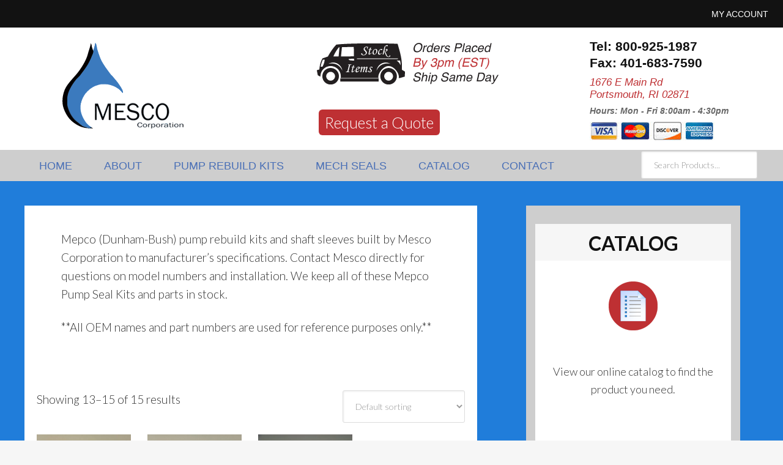

--- FILE ---
content_type: text/css
request_url: https://www.mescocorp.com/wp-content/themes/getpumpedandsealed/style.css?ver=1.0
body_size: 9949
content:
/*
	Theme Name: Get Pumped and Sealed
	Description: This is theme was created for the Genesis Framework.
	Author: Ninja Business Media
	Author URI: http://www.ninjabusinessmedia.com/
	Version: 1.0

	Tags: blue, black, white, one-column, two-columns, three-columns, fixed-width, custom-menu, full-width-template, sticky-post, theme-options, threaded-comments, translation-ready

	Template: genesis
	Template Version: 2.0.1

	License: GPL-2.0+
	License URI: http://www.opensource.org/licenses/gpl-license.php
*/


/* Table of Contents

	- HTML5 Reset
		- Baseline Normalize
		- Box Sizing
		- Float Clearing
	- Defaults
		- Typographical Elements
		- Headings
		- Objects
		- Forms
		- Tables
	- Structure and Layout
		- Site Containers
		- Column Widths and Positions
		- Column Classes
	- Common Classes
		- WordPress
		- Genesis
		- Titles
	- Widgets
		- Featured Content
	- Plugins
		- Genesis eNews Extended
		- Genesis Latest Tweets
		- Gravity Forms
		- Jetpack
	- Site Header
		- Title Area
		- Widget Area
	- Site Navigation
		- Header Navigation
		- Primary Navigation
		- Secondary Navigation
	- Content Area
		- Entries
		- Pagination
		- Comments
	- Sidebars
	- Footer Widgets
	- Site Footer
	- Media Queries
		- max-width: 1139px
		- max-width: 1023px
		- max-width: 767px

*/


/*
HTML5 Reset
---------------------------------------------------------------------------------------------------- */

/* Baseline Normalize
	normalize.css v2.1.2 | MIT License | git.io/normalize
--------------------------------------------- */

article,aside,details,figcaption,figure,footer,header,hgroup,main,nav,section,summary{display:block}audio,canvas,video{display:inline-block}audio:not([controls]){display:none;height:0}[hidden]{display:none}html{font-family:sans-serif;-ms-text-size-adjust:100%;-webkit-text-size-adjust:100%}body{margin:0}a:focus{outline:thin dotted}a:active,a:hover{outline:0}h1{font-size:2em;margin:.67em 0}abbr[title]{border-bottom:1px dotted}b,strong{font-weight:bold}dfn{font-style:italic}hr{-moz-box-sizing:content-box;box-sizing:content-box;height:0}mark{background:#ff0;color:#000}code,kbd,pre,samp{font-family:monospace,serif;font-size:1em}pre{white-space:pre-wrap}q{quotes:"\201C" "\201D" "\2018" "\2019"}small{font-size:80%}sub,sup{font-size:75%;line-height:0;position:relative;vertical-align:baseline}sup{top:-0.5em}sub{bottom:-0.25em}img{border:0}svg:not(:root){overflow:hidden}figure{margin:0}fieldset{border:1px solid silver;margin:0 2px;padding:.35em .625em .75em}legend{border:0;padding:0}button,input,select,textarea{font-family:inherit;font-size:100%;margin:0}button,input{line-height:normal}button,select{text-transform:none}button,html input[type="button"],input[type="reset"],input[type="submit"]{-webkit-appearance:button;cursor:pointer}button[disabled],html input[disabled]{cursor:default}input[type="checkbox"],input[type="radio"]{box-sizing:border-box;padding:0}input[type="search"]{-webkit-appearance:textfield;-moz-box-sizing:content-box;-webkit-box-sizing:content-box;box-sizing:content-box}input[type="search"]::-webkit-search-cancel-button,input[type="search"]::-webkit-search-decoration{-webkit-appearance:none}button::-moz-focus-inner,input::-moz-focus-inner{border:0;padding:0}textarea{overflow:auto;vertical-align:top}table{border-collapse:collapse;border-spacing:0}

/* Box Sizing
--------------------------------------------- */

*,
input[type="search"] {
	-webkit-box-sizing: border-box;
	-moz-box-sizing:    border-box;
	box-sizing:         border-box;
}

input[type="checkbox"],
input[type="image"],
input[type="radio"] {
	width: auto;
}

/* Float Clearing
--------------------------------------------- */

.archive-pagination:before,
.clearfix:before,
.entry:before,
.entry-pagination:before,
.footer-widgets:before,
.nav-primary:before,
.nav-secondary:before,
.site-container:before,
.site-footer:before,
.site-header:before,
.site-inner:before,
.wrap:before {
	content: " ";
	display: table;
}

.archive-pagination:after,
.clearfix:after,
.entry:after,
.entry-pagination:after,
.footer-widgets:after,
.nav-primary:after,
.nav-secondary:after,
.site-container:after,
.site-footer:after,
.site-header:after,
.site-inner:after,
.wrap:after {
	clear: both;
	content: " ";
	display: table;
}


/*
Defaults
---------------------------------------------------------------------------------------------------- */

/* Typographical Elements
--------------------------------------------- */

html {
	font-size: 62.5%; /* 10px browser default */
}

body {
	background-color: #fff;
	color: #333; /*color: #173382;*/
	font-family: 'lato', sans-serif;
	font-size: 18px;
	font-size: 1.9rem;
	font-weight: 300;
	line-height: 1.625;
}

a,
button,
input:focus,
input[type="button"],
input[type="reset"],
input[type="submit"],
textarea:focus,
.button {
	-webkit-transition: all 0.1s ease-in-out;
	-moz-transition:    all 0.1s ease-in-out;
	-ms-transition:     all 0.1s ease-in-out;
	-o-transition:      all 0.1s ease-in-out;
	transition:         all 0.1s ease-in-out;
}

::-moz-selection {
	background-color: #333;
	color: #fff;
}

::selection {
	background-color: #333;
	color: #fff;
}

a {
	color: #BE3033;
	text-decoration: none;
}

a img {
	margin-bottom: -4px;
	margin-bottom: -0.4rem;
}

a:hover {
	color: #207DDA;
}

p {
	margin: 0 0 24px;
	margin: 0 0 2.4rem;
	padding: 0;
}

strong {
	font-weight: 700;
}

ol,
ul {
	margin: 0;
	padding: 0;
}

blockquote,
blockquote::before {
	color: #999;
}

blockquote {
	margin: 40px 40px 24px;
	margin: 4rem 4rem 2.4rem;
}

blockquote::before {
	content: "\201C";
	display: block;
	font-size: 30px;
	font-size: 3rem;
	height: 0;
	left: -20px;
	position: relative;
	top: -10px;
}

.entry-content code {
	background-color: #333;
	color: #BE3033;
}

cite {
	font-style: normal;
}

/* Headings
--------------------------------------------- */

h1,
h2,
h3,
h4,
h5,
h6 {
	color: #BE3033;
	font-family: Lato, sans-serif;
	font-weight: 700;
	line-height: 1.2;
	margin: 0 0 16px;
	margin: 0 0 1.6rem;
}

h1 {
	font-size: 36px;
	font-size: 3.6rem;
}

h2 {
	font-size: 30px;
	font-size: 3rem;
}

h3 {
	font-size: 24px;
	font-size: 2.4rem;
}

h4 {
	font-size: 20px;
	font-size: 2rem;
}

h5 {
	font-size: 18px;
	font-size: 1.8rem;
}

h6 {
	font-size: 16px;
	font-size: 1.6rem;
}


/* custom page headings
--------------------------------------------- */
/*new customers page*/
.page.page-id-630.page-template-default h2 {
	color: #3B7ABE;

}
/* Objects
--------------------------------------------- */

embed,
iframe,
img,
object,
video,
.wp-caption {
	max-width: 100%;
}

img {
	height: auto;
	width: auto; /* IE8 */
}

/* Forms
--------------------------------------------- */

input,
select,
textarea {
	background-color: #fff;
	border: 1px solid #ddd;
	border-radius: 3px;
	box-shadow: 1px 1px 3px #eee inset;
	color: #999;
	font-size: 14px;
	font-size: 1.4rem;
	padding: 16px;
	padding: 1.6rem;
	width: 100%;
}

input:focus,
textarea:focus {
	border: 1px solid #999;
	outline: none;
}

::-moz-placeholder {
	color: #999;
	opacity: 1;
}

::-webkit-input-placeholder {
	color: #999;
}

button,
input[type="button"],
input[type="reset"],
input[type="submit"],
.button,
.entry-content .button {
	background-color: #BE3033;
	border: none;
	box-shadow: none;
	color: #fff;
	cursor: pointer;
	padding: 16px 24px;
	padding: 1.6rem 2.4rem;
	text-transform: uppercase;
	width: auto;
}

button:hover,
input:hover[type="button"],
input:hover[type="reset"],
input:hover[type="submit"],
.button:hover,
.entry-content .button:hover {
	background-color: #496FB6;
}

.entry-content .button:hover {
	color: #fff;
}

.button {
	border-radius: 3px;
	display: inline-block;
}

input[type="search"]::-webkit-search-cancel-button,
input[type="search"]::-webkit-search-results-button {
	display: none;
}

/* Tables
--------------------------------------------- */

table {
	border-collapse: collapse;
	border-spacing: 0;
	line-height: 2;
	margin-bottom: 40px;
	margin-bottom: 4rem;
	width: 100%;
}

tbody {
	border-bottom: 1px solid #ddd;
}

th,
td {
	text-align: center;
}

th {
	font-weight: bold;
	text-transform: uppercase;
}

td {
	border-top: 1px solid #ddd;
	padding: 6px 0;
	padding: 0.6rem 0;
}


/*
Structure and Layout
---------------------------------------------------------------------------------------------------- */

/* Site Containers
--------------------------------------------- */

.site-header,
.nav-primary,
.site-inner,
.footer-widgets,
.site-footer {
    max-width: 1280px;
    margin: 0 auto;
}


.site-inner {
    background: #207DDA;
    clear: both;
    padding-right: 70px;
    padding-left: 40px;
    padding-top: 40px;
    padding-top: 4rem;
}

.full-width-content .site-inner {
    background: #207DDA;
    padding-left: 0px;
    padding-right: 0px;
}

/*.page-template-default .site-inner {
     background: #fff;
     padding-right: 70px;
     padding-left: 40px;
}*/




/* Column Widths and Positions
--------------------------------------------- */

/* Wrapping div for .content and .sidebar-primary */

.content-sidebar-sidebar .content-sidebar-wrap,
.sidebar-content-sidebar .content-sidebar-wrap,
.sidebar-sidebar-content .content-sidebar-wrap {
	width: 920px;
}

.content-sidebar-sidebar .content-sidebar-wrap {
	float: left;
}

.sidebar-content-sidebar .content-sidebar-wrap,
.sidebar-sidebar-content .content-sidebar-wrap {
	float: right;
}

/* Content */


.content,
.woocommerce .content {
	float: right;
	width: 740px;
}


.content-sidebar .content,
.content-sidebar-sidebar .content,
.sidebar-content-sidebar .content {
	float: left;
}

.content-sidebar-sidebar .content,
.sidebar-content-sidebar .content,
.sidebar-sidebar-content .content {
	width: 520px;
}


.full-width-content .content {
	width: 100%;
}

.woocommerce .content h1 {
    margin-top: 20px;
}

/* Contact us Page
------------------------------------------*/

.post-23 iframe {
    float: right;
}

.post-23 contact {
    font-family: "arial",sans-serif;
}

.post-23 address {
    color: #BE3033;
    font-family: "", sans-serif;
    font-size: 1em;
    line-height: 1.2;
    margin-bottom: 80px;
}

.post-23 hours {
    color: #333;
    font-size: 18px;
    font-weight: 700;
    font-style: italic;
}


/* Primary Sidebar */

.sidebar-primary {
        background: #cecece;
	float: right;
	width: 350px;
}

.sidebar-content .sidebar-primary,
.sidebar-sidebar-content .sidebar-primary {
	float: left;
}

/* Secondary Sidebar */

.sidebar-secondary {
	float: left;
	width: 180px;
}

.content-sidebar-sidebar .sidebar-secondary {
	float: right;
}

/* Column Classes
	Link: https://twitter.github.io/bootstrap/assets/css/bootstrap-responsive.css
--------------------------------------------- */

.five-sixths,
.four-sixths,
.one-fourth,
.one-half,
.one-sixth,
.one-third,
.three-fourths,
.three-sixths,
.two-fourths,
.two-sixths,
.two-thirds {
	float: left;
	margin-left: 2.564102564102564%;
}

.one-half,
.three-sixths,
.two-fourths {
	width: 48.717948717948715%;
}

.one-third,
.two-sixths {
	width: 31.623931623931625%;
}

.four-sixths,
.two-thirds {
	width: 65.81196581196582%;
}

.one-fourth {
	width: 23.076923076923077%;
}

.three-fourths {
	width: 74.35897435897436%;
}

.one-sixth {
	width: 14.52991452991453%;
}

.five-sixths {
	width: 82.90598290598291%;
}

.first {
	clear: both;
	margin-left: 0;
}


/*
Common Classes
---------------------------------------------------------------------------------------------------- */

/* WordPress
--------------------------------------------- */

.avatar {
	float: left;
}

.alignleft .avatar {
	margin-right: 24px;
	margin-right: 2.4rem;
}

.alignright .avatar {
	margin-left: 24px;
	margin-left: 2.4rem;
}

.search-form input[type="submit"] {
	border: 0;
	clip: rect(0, 0, 0, 0);
	height: 1px;
	margin: -1px;
	padding: 0;
	position: absolute;
	width: 1px;
}

.sticky {
}

img.centered,
.aligncenter {
	display: block;
	margin: 0 auto 24px;
	margin: 0 auto 2.4rem;
}

img.alignnone {
	margin-bottom: 12px;
	margin-bottom: 1.2rem;
}

.alignleft {
	float: left;
	text-align: left;
}

.alignright {
	float: right;
	text-align: right;
}

img.alignleft,
.wp-caption.alignleft {
	margin: 0 24px 24px 0;
	margin: 0 2.4rem 2.4rem 0;
}

img.alignright,
.wp-caption.alignright {
	margin: 0 0 24px 24px;
	margin: 0 0 2.4rem 2.4rem;
}

.wp-caption-text {
	font-size: 14px;
	font-size: 1.4rem;
	font-weight: 700;
	text-align: center;
}

.gallery-caption {
}

.widget_calendar table {
	width: 100%;
}

.widget_calendar td,
.widget_calendar th {
	text-align: center;
}

/* Genesis
--------------------------------------------- */

.breadcrumb {
	margin-bottom: 20px;
	margin-bottom: 2rem;
}

.archive-description,
.author-box {
	background-color: #fff;
	margin-bottom: 40px;
	margin-bottom: 4rem;
}

.archive-description {
	padding: 40px 40px 24px;
	padding: 4rem 4rem 2.4rem;
}

.author-box {
	padding: 40px;
	padding: 4rem;
}

.author-box-title {
	color: #333;
	font-family: 'Helvetica Neue', Helvetica, Arial, sans-serif;
	font-size: 16px;
	font-size: 1.6rem;
	margin-bottom: 4px;
	margin-bottom: 0.4rem;
}

.author-box a {
	border-bottom: 1px solid #ddd;
}

.author-box p {
	margin-bottom: 0;
}

.author-box .avatar {
	margin-right: 24px;
	margin-right: 2.4rem;
}

/* Titles
--------------------------------------------- */

.entry-title {
	font-size: 36px;
	font-size: 3.6rem;
	line-height: 1;
        margin-top: -25px;
        margin-bottom: 25px;
}

.entry-title a,
.sidebar .widget-title a {
	color: #333;
}

.entry-title a:hover {
	color: #666;
}

.widget-title {
	font-size: 16px;
	font-size: 1.6rem;
	margin-bottom: 24px;
	margin-bottom: 2.4rem;
	text-transform: uppercase;
}

.sidebar .widget-title a {
	border: none;
}

.archive-title {
	font-size: 20px;
	font-size: 2rem;
	margin-bottom: 24px;
	margin-bottom: 2.4rem;
}


/*
Widgets
---------------------------------------------------------------------------------------------------- */

/*
Home Widgets
---------------------------------------------------------------------------------------------------- */
#home-featured-halves .wrap,
#home-middle .wrap,
#home-bottom-halves .wrap,
.home-lower-full {
    clear: both;
    max-width: 1210px; /*added by Bill to test rD*/
    margin: 0 auto; /*added by Bill to test rD*/
}

#home-featured-halves .wrap {
    background: #fff;
}

.home-featured-right {
    margin-top: 20px;
    padding-left: 20px; /*added by Bill for RD*/
    padding-right: 20px; /*added by Bill for RD*/
}

.home-featured-left {
    margin-top: 20px;
}

.home-featured-full  {
    background: #888;
    margin-top: -40px;
}
/* added by Bill to test RD*/
.home-featured-full .widget-wrap {
    max-width: 1140px;
    margin: 0 auto;
}

.home-featured-full .textwidget strong {
    color: #111;
    text-align: center;
    text-shadow: none;
    font-family: 'Days One', sans-serif;
    font-size: 4.8em;
    font-weight: normal;
    margin-left: 20px;
}

.home-featured-full .textwidget p span{
    color: #fff;
    text-align: center;
    font-family: 'Lato', serif;
    font-size: 4.5em;
    font-weight: 400;
    line-height: 1.5;
    padding-top: 18px;
}

.home-featured-left.one-fourth.first,
.home-featured-right.three-fourths {
    background: #fff;
}

.home-featured-left.one-fourth.first {
    margin-left: 20px;
    margin-right: -25px;
    padding-top: 20px;
}

#home-featured .widget-title {
    background: #f6f6f6;
    color: #333; /*color: #BE3033;*/
    text-align: center;
    font-family: 'Lato', sans-serif;
    font-size: 1.8em;
    font-weight: 600;
    height: 60px;
    margin-top: -20px;
    padding-top: 8px;
}

.home-featured-left.one-fourth.first .textwidget,
.home-featured-right.three-fourths .textwidget{
    color: #fff;
    font-family: 'lato', sans-serif;
    font-size: 2em;
    padding-bottom: 12px;
}

/*.home-featured-left.one-fourth.first .textwidget {
    min-width: 280px;
}*/

.home-featured-left.one-fourth.first .textwidget a,
.home-featured-right.three-fourths .textwidget a {
    color: #fff;
}

.home-featured-left.one-fourth.first .textwidget ul,
.home-featured-right.three-fourths .textwidget ul {
    padding: 0px 9px 1px;
}

.home-featured-left.one-fourth.first .textwidget li,
.home-featured-right.three-fourths .textwidget li {
    font-size: .8em;
    line-height: 2.25;
    list-style-type: none;
}

.home-featured-left.one-fourth.first .textwidget #prodlist li a {
    color: #173382;
    background-image: url(images/arrow-list.png);
    background-repeat: no-repeat;
    background-position: 0em;
    padding-left: 20px;
}



#home-middle {
    padding: 40px 0px;
}

#home-middle .widget-wrap  {
    background: #fff;
    min-height: 270px;
    padding: 0px 0px;
    margin: 0 auto;
}

#home-middle .widget-title {
    background: #f6f6f6;
    color: #BE3033;
    text-align: center;
    font-family: 'lato', sans-serif;
    font-weight: 600;
    font-size: 1.4em;
    line-height: 2.2;
    height: 60px;
}


#home-middle .textwidget {
    font-size: 18px;
    font-weight: 400;

}

#home-middle .textwidget p {
    color: #333; /*color: #173382;*/
    text-align: center;
    padding: 4px 8px;
}

#home-middle .textwidget img  {
    background: none;
    margin-bottom: 10px;
}

#home-lower {
    background: #ddd;
    border-top: 2px solid #fff;
    border-bottom: 2px solid #4D97E2;
}

#home-lower .wrap{
    padding: 40px;
}

.home-lower-full .textwidget p {
    color: #333; /*color: #173382;*/
    font-size: 1.05em;
    font-weight: 400;
    line-height: 1.250;
    padding: 0px 40px;
}

.home-lower-full .textwidget img {
    border: 3px solid #fff;
}

.home-bottom-left.one-half.first {
    width: 50%;

}
.home-bottom-right.one-half {
    width: 40%;
}

.home-bottom-left.one-half.first {
    margin-left: 40px;
}
.home-bottom-right.one-half {
    margin-right: 40px;
}

#home-bottom-halves .widget-wrap  {
    background: #fff;
    padding: 20px 8px;

}

#home-bottom-halves #black-studio-tinymce-8.widget.widget_black_studio_tinymce {
    float: right;
}

#home-bottom-halves #soliloquy-2.widget.soliloquy{
    margin-top: 34px;
}

#home-bottom-halves #soliloquy-container-43.soliloquy-container.soliloquy-fade.soliloquy-preloader {
    border: 10px solid #7459A1;
    border-radius: 2px;
}


#home-bottom-halves .widget-title {
    /*background: url(images/widget-header-bg-320-purple.png) center no-repeat;*/
    color: #fff;
    text-align: center;
    font-family: 'Lato', sans-serif;
    font-size: 2.8em;
    font-weight: 400;
    height: 60px;
    margin-top: -135px;
    margin-bottom: 95px;
}

#home-bottom-halves .textwidget {
    color: #121212;
    font-size: 16px;
    font-weight: 400;
}

#home-bottom-halves .textwidget p {
    padding: 6px 6px;
    border-radius: 6px;
}

/* Woocommerce products page
--------------------------------------------- */

ul.products {
    background: #fff;
}

.woocommerce .content {
    background: white;
    padding: 0px 20px;
}

.woocommerce .content .product-category .count {
    display: none;
}

.woocommerce .content .product h1 {
    font-size: 1.3em;
}

.woocommerce .content .product h3{
    text-align: center;
    font-weight: 400;
}

.single.single-product.woocommerce .content .product p,
.single.single-product.woocommerce .content .product li,
.single.single-product.woocommerce .content .product a {
	font-size: .9em;
}

/* Composite Products "none"*/
div#component_option_radio_button_0 {
    display:none;
}

h2.component_title.product_title {
    display: none;
}

.product.content.summary_content.cart {
    width: auto;
}

.cart.composite_data  {
    float: right;
    margin-top: -250px;
    width: 40%;
}

.woocommerce table.shop_attributes td p {
	font-size: .9em;
	line-height: 1;
}

.woocommerce .related, .woocommerce .upsells.products, .woocommerce-page .related, .woocommerce-page .upsells.products.single.single-product.woocommerce ul.products li.product h3,
.woocommerce-page .related ul.products li.product span.amount {
	font-size: 1.2em;
}

.woocommerce table.shop_table td,
.woocommerce table.shop_table tbody th,
.woocommerce table.shop_table tfoot td,
.woocommerce table.shop_table tfoot th  {
    border: 1px solid rgba(0,0,0,.1);
    text-align: left;
    border-collapse: separate;
}

.woocommerce a.remove {
	color: #be3032!important;
}

.woocommerce a.remove:hover {
	background: #be3032;
}

.woocommerce-cart table.cart img {
	width: 100%;
}

.woocommerce .quantity .qty {
        width: 100%;
}

select#pa_material {
        margin-top: 10px;
}

body.single.single-product .quantity .qty {
	margin-bottom: 20px;
}

.woocommerce table.shop_table td .product-quantity {
    font-weight: 100;
}

.woocommerce #payment .terms,
.woocommerce-page #payment .terms {
    text-align: left;
}


.woocommerce-cart .cart-collaterals .cart_totals table,
.woocommerce-cart .cart-collaterals .cart_totals table th,
.woocommerce-cart .cart-collaterals .cart_totals table tr,
.woocommerce-cart .cart-collaterals .cart_totals table td {
	border: 1px solid rgba(0,0,0,.1);
}

.woocommerce .cart-collaterals .cart_totals,
.woocommerce-page .cart-collaterals .cart_totals {
	width: 100%;
}

body.page.page-id-32.page-template-default .woocommerce table.shop_table td  {
	width: 50%;
	font-size: .85em;
}

.woocommerce table.shop_table td .quantity.buttons_added {
	text-align: center;
}

button.single_add_to_cart_button.button.alt,
.woocommerce-cart .wc-proceed-to-checkout a.checkout-button {
	background: #be3032;
	font-size: .9em;
}


.woocommerce ul.products li.product .button:hover,
.woocommerce input.button:hover,
button.single_add_to_cart_button.button.alt:hover,
.woocommerce .cart .button, .woocommerce .cart input.button:hover,
.woocommerce-cart .wc-proceed-to-checkout a.checkout-button:hover {
	background: #ebe9eb;
	color: #515151;
}

.woocommerce ul.products li.product .button,
.woocommerce input.button,
.woocommerce #payment #place_order,
.woocommerce-page #payment #place_order {
	background: #be3032;
	color: #fff;
	font-size: .9em;
	text-align: center;
}

.woocommerce #payment #place_order:hover,
.woocommerce-page #payment #place_order:hover {
	background: #207dda;
	color: #fff;
}



.woocommerce .cart .button, .woocommerce .cart input.button {
        background: #be3032;
	color: #fff;
        font-size: .8em;
	width: inherit;
}

.woocommerce-cart table.cart td.actions .coupon .input-text {
        padding: 11px 6px 5px;
        margin: 3px 4px 0 0;
        outline: 0;
        line-height:1;
        height: auto;
        width: auto;
}

.woocommerce ul.products li.product h3 {
        height: 100px;
        font-size: .95em;
}

.woocommerce ul.products li.product .price {
	padding-top: 20px;
}

/* cart widget in sidebar */
.woocommerce ul.cart_list, .woocommerce ul.product_list_widget {
	padding: 0px 20px;
}

.woocommerce ul.product_list_widget .variation-Material {
	font-size: .8em;
}

.woocommerce ul.cart_list li a, .woocommerce ul.product_list_widget li a,
.woocommerce .widget_shopping_cart .cart_list li {
	font-weight: 100;
        font-size: .9em;
}

.woocommerce ul.cart_list li a, .woocommerce ul.product_list_widget li a:hover {
	margin-left: 0px;
}

.woocommerce .widget_shopping_cart .total, .woocommerce.widget_shopping_cart .total {
	padding: 10px 20px;
}

a.button.wc-forward {
	float: right;
	background: #BE3032;
	color: #fff;
	font-size: .9em;
	font-weight: 100;
	margin-right: 6.3%;
	margin-bottom: 20px;
}

a.button.wc-forward:hover {
	background: #ebe9eb;
	color: #515151;
	margin-left: 0px;
}

/*fixed  for authorized.net update*/
.wc-authorize-net-aim-payment-gateway-icon {
	width: 35px;
}



/* Woocommerce Brands Plugin
--------------------------------------------- */
.page-template-default ul.brands_index li a {
	border-color: #BE3033;
	color: #BE3033;
}

ul.brands_index li span {
	border-color: #999;
	color: #999;
}

.page-template-default div#brands_a_z a.top {
	border: 1px solid #BE3033;
}

/* Featured Content
--------------------------------------------- */

.featured-content .entry {
	border-bottom: 2px solid #f5f5f5;
	margin-bottom: 20px;
	margin-bottom: 2rem;
	padding: 0 0 24px;
	padding: 0 0 2.4rem;
}

.featured-content .entry-title {
	border: none;
	font-size: 24px;
	font-size: 2.4rem;
	line-height: 1.2;
}

.featured-content .entry-title a {
	border: none;
}


/*
Plugins
---------------------------------------------------------------------------------------------------- */

/* Genesis eNews Extended
--------------------------------------------- */

.enews-widget {
	color: #999;
}

.enews-widget .widget-title {
	color: #fff;
}

.enews-widget input {
	margin-bottom: 16px;
	margin-bottom: 1.6rem;
}

.enews-widget input:focus {
	border: 1px solid #ddd;
}

.enews-widget input[type="submit"] {
	background-color: #f15123;
	color: #fff;
	margin: 0;
	width: 100%;
}

.enews-widget input:hover[type="submit"] {
	background-color: #fff;
	color: #333;
}

/* Genesis Latest Tweets
--------------------------------------------- */

.latest-tweets ul li {
	margin-bottom: 16px;
	margin-bottom: 1.6rem;
}

/* Gravity Forms
--------------------------------------------- */

.footer-widgets-3 .gform_wrapper {
    margin: 0 auto;
    max-width: 320px;

}

/* footer form */
#field_1_3.gfield.gfield_contains_required .ginput_container,
#field_1_3.gfield.gfield_contains_required #input_1_3.medium,
#field_1_3.gfield.gfield_contains_required {
    width: 150px;
}

/* Remove Placeholders below for First and Last*/
div.gform_wrapper .ginput_complex label {
    display: none;
}

/* last name */
#input_1_1_6_container {
    float: right;
    -webkit-float: right;

}
/* footer form */
#field_1_2.gfield.gfield_contains_required {
    float: right;
    /*margin-top: -78px;*/
    -webkit-margin-top: -68px;
	padding: 0px;
	clear: inherit !important;
}

#field_1_3.gfield.gfield_contains_required {
    clear: inherit !important;
	display: block;
	float: left;
}

/* footer form */
#field_1_2.gfield.gfield_contains_required #input_1_2.medium {
    width: 150px;
    margin-right: 6px;
}

#gform_wrapper_1.gf_browser_gecko.gform_wrapper {
    width: 90%;
    margin: 0 auto;
}

div.gform_wrapper input[type="email"],
div.gform_wrapper input[type="text"],
div.gform_wrapper textarea,
div.gform_wrapper .ginput_complex label {
	font-size: 16px;
	font-size: 1.6rem;
	padding: 16px;
	padding: 1rem;
        height: 40px;
}

div.gform_wrapper .ginput_complex label {
	padding: 0;
}

div.gform_wrapper li,
div.gform_wrapper form li {
	margin: 16px 0 0;
	margin: 1.6rem 0 0;
}

div.gform_wrapper .gform_footer input[type="submit"] {
	float: right;
        background-color: #BE3033;
	font-size: 16px;
	font-size: 1.8rem;
        padding: 8px 14px;
        margin-top: -10px;
        margin-right: 6px;
}

div.gform_wrapper .gform_footer input[type="submit"]:hover,
.woocommerce div.gform_wrapper .gform_footer input[type="submit"]:hover {
	background: #ebe9eb;
	color: #515151;
}

.woocommerce div.gform_wrapper .gform_footer input[type="submit"] {
	color: #fff;
}



/* Jetpack
--------------------------------------------- */

img#wpstats {
	display: none;
}


/*
Site Header
---------------------------------------------------------------------------------------------------- */

.site-header {
	background: #fff; /*url(images/header-bg.png);*/
}

.site-header .wrap {
        max-width: 1280px;
        height: 200px;/*added by Bill*/
        margin: 0 auto;
	padding: 20px 0;
	padding: 2rem 0;
}


/* Title Area
--------------------------------------------- */

.title-area {
	float: left;
	font-family: Lato, sans-serif;
	font-weight: 700;
	padding: 16px 0;
	padding: 1.6rem 0;
	width: 260px;
}

.header-image .title-area {
	padding: 0;
}

.site-title {
	font-size: 28px;
	font-size: 2.8rem;
	line-height: 1;
	margin: 0 0 8px;
	margin: 0 0 0.8rem;
	text-transform: uppercase;
}

.site-title a,
.site-title a:hover {
	color: #333;
}

.site-description {
	color: #999;
	font-size: 16px;
	font-size: 1.6rem;
	font-weight: 300;
	line-height: 1;
	margin-bottom: 0;
}

/* Full width header, no widgets */

.header-full-width .title-area,
.header-full-width .site-title {
	width: 40%;/*changed form 100%*/
}

.header-image .site-description,
.header-image .site-title a {
	display: block;
	text-indent: -9999px;
}

/* Logo, hide text */

.header-image .site-header .wrap {
        max-width: 1140px;
}

.header-image .site-title a {
    background: url(images/logo.png) no-repeat center;
    height: 150px;
}

/* Widget Area
--------------------------------------------- */

.widget-area {
	word-wrap: break-word;
}

.site-header .widget-area {
	float: right;
	max-width: 760px;
        height: 220px;
        margin-top: -40px;
}

.header-image .site-header .widget-area {
	padding: 40px 0;
	padding: 3.3rem 0;
}

#black-studio-tinymce-16.widget.widget_black_studio_tinymce {
    float: left;
    padding-right: 100px;
}

#black-studio-tinymce-17.widget.widget_black_studio_tinymce {
    float: right;
    font-family: "", sans-serif;
    line-height: 1.3;
}

#black-studio-tinymce-17.widget.widget_black_studio_tinymce p {
    color: #121212;
    font-weight: 600;
}

#black-studio-tinymce-17.widget.widget_black_studio_tinymce address {
    color: #BE3033;
    margin-top: -15px;
    font-size: .8em;
    line-height: 1.2;
}

#black-studio-tinymce-17.widget.widget_black_studio_tinymce hours {
    color: #666;
    font-size: 14px;
    font-style: italic;
}

#black-studio-tinymce-17.widget.widget_black_studio_tinymce img {
    margin-top: -20px;
}

#black-studio-tinymce-16.widget.widget_black_studio_tinymce img {
    margin-bottom: 0px;
}


#black-studio-tinymce-16.widget.widget_black_studio_tinymce a{
    background: #BE3033;
    color: #fff;
    font-size: 1.2em;
    padding: 6px 10px;
    margin-left: 8px;
    border-radius: 6px;
}

#black-studio-tinymce-16.widget.widget_black_studio_tinymce a:hover{
    background: #496FB6;
}

.widget-area.header-widget-area div{
    color: #496fb6;
    float: right;
    padding: 2px 9px;
    font-size: 21px;
    font-weight: 400;
}

.site-header .search-form {
        float: right;
	    width: 210px;
        margin: 0 auto;
        margin-top: 1px;
        padding: 15px 5px;
}

.site-header .search-form input{
	    padding: 10px 10px;
}

.site-header .widget-area #black-studio-tinymce-5.widget.widget_black_studio_tinymce {
        float: left;
        width: 380px;
        height: 230px;
        margin-top: -40px;
        margin-left: -20px;
}

.site-header .widget-area #black-studio-tinymce-6.widget.widget_black_studio_tinymce {
        background: url(images/widget-bg.png) no-repeat;
        float: right;
        margin-top: 35px;
        width: 250px;
        margin-right: 25px;
}


.site-header .widget-area #black-studio-tinymce-6.widget.widget_black_studio_tinymce .textwidget  p {
        color: #fff;
        font-family: 'acme', sans-serif;
        font-size: 1.5em;
        font-weight: 400;
        padding-top: 10px;
}

.site-header .widget-area #black-studio-tinymce-6.widget.widget_black_studio_tinymce .textwidget  address{
        color: #6BC261;
        text-align: center;
        font-family: 'acme', sans-serif;
        font-size: 1.1em;
        font-weight: 400;
        line-height: 3.6;
        margin-top: -40px;
}

#search-3.widget.widget_search {
        position: relative;
        float: right;
        background: url(images/search-bg.png) no-repeat;
        width: 250px;
        padding-right: 20px;
        margin-top: -25px;
        margin-right: 25px;
}

#search-3.widget.widget input{
        Background: #fff;
        color: #111;
}

/*
Site Navigation
---------------------------------------------------------------------------------------------------- */

.genesis-nav-menu {
	clear: both;
	color: #999;
	font-family: Lato, sans-serif;
	line-height: 1.5;
	width: 100%;
}

.genesis-nav-menu .menu-item {
	display: inline-block;
	text-align: left;
}


.genesis-nav-menu a {
	border: none;
	color: #496fb6;
	display: block;
        font-family: 'helvetica',sans-serif;
        font-size: .95em;
        font-weight: 400;
        line-height: 1.5;
	padding: 28px 24px;
	padding: 1.3rem 2.4rem 1.1rem;
}


.genesis-nav-menu a:hover,
.genesis-nav-menu .current-menu-item > a,
.genesis-nav-menu .sub-menu .current-menu-item > a:hover {
	color: #333;
}

.genesis-nav-menu .sub-menu .current-menu-item > a {
	color: #BE3033;
}

.genesis-nav-menu > .menu-item > a {
	text-transform: uppercase;
}

.genesis-nav-menu .sub-menu {
	left: -9999px;
	opacity: 0;
        margin-top: -9px;
	position: absolute;
	-webkit-transition: opacity .4s ease-in-out;
	-moz-transition:    opacity .4s ease-in-out;
	-ms-transition:     opacity .4s ease-in-out;
	-o-transition:      opacity .4s ease-in-out;
	transition:         opacity .4s ease-in-out;
	width: 200px;
	z-index: 99;
}

.genesis-nav-menu .sub-menu a {
	background-color: #cecece;
	border: none;
	font-size: 15px;
	font-size: 1.9rem;
	padding: 8px 20px;
	padding: 1.1rem 2rem;
	position: relative;
	width: 185px;
}


.genesis-nav-menu .sub-menu .sub-menu {
	margin: -48px 0px 0px 184px;

}

.genesis-nav-menu .menu-item:hover {
	position: static;
}

.genesis-nav-menu .menu-item:hover > .sub-menu {
	left: auto;
	opacity: 1;
}

.genesis-nav-menu > .first > a {
	padding-left: 0;
}

.genesis-nav-menu > .last > a {
	padding-right: 0;
}

.genesis-nav-menu > .right {
	display: inline-block;
	float: right;
	list-style-type: none;
	padding: 28px 0;
	padding: 2.8rem 0;
	text-transform: uppercase;
}

.genesis-nav-menu > .right > a {
	display: inline;
	padding: 0;
}

.genesis-nav-menu > .rss > a {
	margin-left: 48px;
	margin-left: 4.8rem;
}

.genesis-nav-menu > .search {
	padding: 14px 0 0;
	padding: 1.4rem 0 0;
}


/* Site Header Navigation
--------------------------------------------- */

.site-header .sub-menu {
	border-top: 1px solid #eee;
}

.site-header .sub-menu .sub-menu {
	margin-top: -55px;
}

/* Primary Navigation
--------------------------------------------- */

.nav-primary {
        background: #cecece;
        width: 100%;
        min-height: 50px;
        margin: 0 auto;
        padding: 0px 40px;
}

.nav-primary a:hover,
.nav-primary .current-menu-item > a {
	color: #BE3033;
}


.nav-primary .sub-menu a:hover {
	color: #BE3033;
}

.nav-primary INPUT {
    height: 45px;
    background: #fff;
    margin-left: -2px;
    padding: 0px 20px;

}

.nav-primary .search-form {
    margin-top: -12px;
}


/* Secondary Navigation
--------------------------------------------- */

.nav-secondary {
	background-color: #121212;
	text-align: right;
	margin: 0 auto;
	max-width: 1280px;
	font-size: .8em;
}

.nav-secondary a {
	color: #fff;
}

.nav-secondary a:hover {
	color: #BE3032;
}

.nav-secondary .current-menu-item > a {
	color: #cecece;
}


/*
Content Area
---------------------------------------------------------------------------------------------------- */

/* Entries
--------------------------------------------- */

.entry {
	background-color: #fff;
	border-radius: 3px;
	margin-bottom: 40px;
	margin-bottom: 4rem;
	padding: 40px 40px 24px;
	padding: 4rem 4rem 2.4rem;
}

.entry-content a {
	border-bottom: 1px solid #BE3033;
	color: #BE3033;
}

.entry-content a:hover {
	color: #207DDA;
}

.entry-content .attachment a,
.entry-content .gallery a {
	border: none;
}

.entry-content ol,
.entry-content p,
.entry-content ul,
.quote-caption {
	margin-bottom: 26px;
	margin-bottom: 2.6rem;
}

.entry-content ol,
.entry-content ul {
	margin-left: 40px;
	margin-left: 4rem;
}

.entry-content ol li {
	list-style-type: decimal;
}

/*.entry-content ul li {
	list-style-type: disc;
}*/

.entry-content ol ol,
.entry-content ul ul {
	margin-bottom: 0;
}

.entry-content .search-form {
	width: 50%;
}

.entry-meta {
	color: #999;
	font-size: 14px;
	font-size: 1.4rem;
}

.entry-meta a {
	border-bottom: 1px solid #ddd;
}

.entry-header .entry-meta {
	margin-bottom: 24px;
	margin-bottom: 2.4rem;
}

.entry-footer .entry-meta {
	border-top: 2px solid #f5f5f5;
	margin: 0 -40px;
	margin: 0 -4rem;
	padding: 32px 40px 8px;
	padding: 3.2rem 4rem 0.8rem;
}

.entry-comments-link::before {
	content: "\2014";
	margin: 0 6px 0 2px;
	margin: 0 0.6rem 0 0.2rem;
}

.entry-categories,
.entry-tags {
	display: block;
}

/* O-rings tables
-------------------------------------------- */


td p {
    text-align: center;
    line-height: .5;
	padding-top: 20px;
}

td {
    border: 1px solid #121212;

}

tr span {
    font-size: 15px;
}

/* Pagination
--------------------------------------------- */

.archive-pagination,
.entry-pagination {
	font-size: 14px;
	font-size: 1.4rem;
	margin: 40px 0;
	margin: 4rem 0;
}

.archive-pagination li {
	display: inline;
}

.archive-pagination li a {
	background-color: #333;
	border-radius: 3px;
	color: #fff;
	cursor: pointer;
	display: inline-block;
	padding: 8px 12px;
	padding: 0.8rem 1.2rem;
}

.archive-pagination li a:hover,
.archive-pagination li.active a {
	background-color: #f15123;
}

.entry-pagination a {
	border-bottom: 1px solid #ddd;
}

/* Comments
--------------------------------------------- */

.comment-respond,
.entry-comments,
.entry-pings {
	background-color: #fff;
	margin-bottom: 40px;
	margin-bottom: 4rem;
}

.entry-comments {
	padding: 40px;
	padding: 4rem;
}

.comment-respond,
.entry-pings {
	padding: 40px 40px 16px;
	padding: 4rem 4rem 1.6rem;
}

.comment-respond a,
.entry-comments a {
	border-bottom: 1px solid #ddd;
}

.comment-content {
	clear: both;
}

.entry-comments .comment-author {
	margin-bottom: 0;
}

.comment-respond input[type="email"],
.comment-respond input[type="text"],
.comment-respond input[type="url"] {
	width: 50%
}

.comment-respond label {
	display: block;
	margin-right: 12px;
	margin-right: 1.2rem;
}

.comment-list li,
.ping-list li {
	list-style-type: none;
}

.comment-list li {
	margin-top: 24px;
	margin-top: 2.4rem;
	padding: 32px;
	padding: 3.2rem;
}

.comment-list li li {
	margin-right: -32px;
	margin-right: -3.2rem;
}

li.comment {
	background-color: #f5f5f5;
	border: 2px solid #fff;
	border-right: none;
}

.comment .avatar {
	margin: 0 16px 24px 0;
	margin: 0 1.6rem 2.4rem 0;
}

.entry-pings .reply {
	display: none;
}

.bypostauthor {
}

.form-allowed-tags {
	background-color: #f5f5f5;
	font-size: 14px;
	font-size: 1.4rem;
	padding: 24px;
	padding: 2.4rem;
}


/*
Sidebars
---------------------------------------------------------------------------------------------------- */

.sidebar {
	color: #333; /*color: #163382;*/
        padding: 30px 15px 0px;
}

.sidebar a:hover {
	color: #207DDA;
	margin-left: 4px;
}


.sidebar p:last-child {
	margin-bottom: 0;
}

.sidebar li {
	list-style-type: none;
	margin-bottom: 6px;
	margin-bottom: 0.6rem;
	word-wrap: break-word;
}

/* Store Quick Links Menu*/
.sidebar #menu-store-links {
	padding-bottom: 20px;
}

.sidebar #menu-store-links li {
	list-style-type: disc;
	margin-left: 40px;
	margin-bottom: 6px;
	margin-bottom: 0.6rem;
	word-wrap: break-word;
	line-height: 1;

}

.sidebar ul > li:last-child {
	margin-bottom: 0;
}

.sidebar .textwidget ul {
    padding: 0px 9px 1px;
}

.sidebar .textwidget li {
    font-size: .9em;
    line-height: 2.25;
    list-style-type: none;
}


.sidebar .widget {
	background-color: #fff;
	border-radius: 3px;
	margin-bottom: 40px;
	margin-bottom: 4rem;
	padding: 0px;
	padding: 0rem;
}

.sidebar .widget .widget-title {
    background: #f6f6f6;
    color: #121212; /*color: #BE3033;*/
    text-align: center;
    font-family: 'lato', sans-serif;
    font-size: 1.7em;
    font-weight: 600;
    line-height: 2.0;
    height: 60px;
}

.sidebar .widget .textwidget {
    font-size: 18px;
    font-weight: 400;

}

.sidebar .widget .textwidget p {
    color: #333; /*color: #173382;*/
    text-align: center;
    padding: 10px 8px;
    border-radius: 6px;
}

.sidebar .textwidget #prodlist li a {
    color: #173382;
    background-image: url(images/arrow-list.png);
    background-repeat: no-repeat;
    background-position: 0em;
    padding-left: 26px;
}

.sidebar .enews-widget {
	background-color: #333;
}

.sidebar .widget .textwidget li {
    font-size: 1.2em;
}

.sidebar .widget .ngg_slideshow.widget img {
       border: 4px solid #7459A1;
       box-shadow: 6px 6px 6px #111;
}

/*
Footer Widgets
---------------------------------------------------------------------------------------------------- */

.footer-widgets {
        background: #496FB6;
	color: #333; /*color: #173382;*/
	clear: both;
        border-top: 0px solid #0157AE;
	padding: 40px 0 16px;
	padding: 5rem 0 1.6rem;
}

.footer-widgets .wrap {
        max-width: 1140px;
        margin: 0 auto;
}

.footer-widgets p,
.footer-widgets a {
        padding: 20px 20px;
}

.footer-widgets-1,
.footer-widgets-2,
.footer-widgets-3 {
        background: #fff;
	    width: 360px;
        height: 388px;
}


.footer-widgets-1 {
	margin-right: 40px;
	margin-right: 2.6%;
}

.email {
        margin-top: 60px;
        margin-left: -20px;
}

.phone {
	margin-left: 10px;
}

.footer-widgets-1,
.footer-widgets-2 {
	float: left;

}

.footer-widgets-1 a {
        padding: 0px 0px;
}

.footer-widgets-2 a {
        padding: 0px 40px;
}

.footer-widgets-3 {
	float: right;
}

.footer-widgets a {
        color: #173382;
        font-weight: 400;
}

.footer-widgets a:hover {
	color: #BE3033;
}

.footer-widgets .widget {
	margin-bottom: 24px;
	margin-bottom: 2.4rem;
}

.footer-widgets .widget-title {
    background: #f6f6f6;
    color: #BE3033;
    text-align: center;
    font-family: 'Lato', sans-serif;
    font-size: 1.6em;
    font-weight: 600;
    line-height: 2.5;
}

.footer-widgets li {
	list-style-type: none;
	margin-bottom: 6px;
	margin-bottom: 0.6rem;
	word-wrap: break-word;
}

.footer-widgets .search-form input:focus {
	border: 1px solid #ddd;
}


/*
Site Footer
---------------------------------------------------------------------------------------------------- */

.site-footer {
	background-color: #4D97E2;
	color: #111;
    border-top: 3px solid #71ACE8;
	font-size: 14px;
	font-size: 1.5rem;
	padding: 0px 0;
	padding: 1.4rem 0;
	text-align: center;
}

.site-footer a {
    color: #fff;
}

.site-footer a:hover {
    color: #DAECFB;
}


.site-footer p {
    color: #333;
	margin-bottom: 0;
}



/*
Media Queries
----------------------------------------------------------------------------------------------------*/

@media only screen and (-webkit-min-device-pixel-ratio: 1.5),
	only screen and (-moz-min-device-pixel-ratio: 1.5),
	only screen and (-o-min-device-pixel-ratio: 3/2),
	only screen and (min-device-pixel-ratio: 1.5) {

	.header-image .site-header .wrap {
		background: url(images/logo@2x.png) no-repeat left;
		background-size: 320px 164px;
	}

}

@media only screen and (max-width: 1200px) {

       .site-header .widget-area {
            width: 700px;
        }
       .site-header .widget-area #black-studio-tinymce-16.widget.widget_black_studio_tinymce {
            width: 360px;
            margin-left: 0px;

        }

        .page-template-default .site-inner,
        .woocommerce .site-inner {
            padding-right: 30px;
            padding-left: 30px;
        }

        .home-featured-left.one-fourth.first .textwidget {
           font-size: 1.7em;
        }

       /*.site-inner {
            padding-right: 50px;
            padding-left: 10px;
        }  */

        #black-studio-tinymce-16.widget.widget_black_studio_tinymce {
            padding-right: 0px;
        }

        .genesis-nav-menu a {
            font-size: .9em;
            line-height: 1.6;
        }
        .nav-primary .search-form {
            margin-bottom: 20px;
        }

        #home-middle {
            width: 100%;
            padding: 40px 20px;
        }

        #home-middle .widget-title {
            font-size: 1.2em;
        }

        #home-middle .widget-wrap {
            height: 280px;
        }

        .sidebar .widget-wrap {
            font-size: .9em;
        }


	.sidebar-primary,
	.title-area {
            width: 320px;
	   }

        .footer-widgets-1 {
           margin-right: 2%;
       }

}

@media only screen and (max-width: 1139px) {



    .site-header .widget-area {
		width: 620px;
    }

    .widget-area #black-studio-tinymce-16.widget.widget_black_studio_tinymce {
        max-width: 340px;
    }

    .page-template-default .site-inner,
    .woocommerce .site-inner  {
        padding-right: 25px;
        padding-left: 25px;
    }


     .genesis-nav-menu {
        width: 100%;
    }

     .genesis-nav-menu a {
        font-size: .8em;
        line-height: 1.8;
    }



        .home-featured-left.one-fourth.first .textwidget li,
        .home-featured-right.three-fourths .textwidget li {
           font-size: .6em;
           line-height: 2.25;
           list-style-type: none;
        }

        #home-middle .wrap {
           max-width: 1024px;
        }


        #home-middle {
            width: 100%;
            padding: 40px 5px;
        }

        #home-middle .widget-wrap {
                width: 248px;
                height: 270px;
        }

        #home-middle .widget.widget_black_studio_tinymce {
               margin-left: -10px;
        }

	.content-sidebar-sidebar .content-sidebar-wrap,
	.sidebar-content-sidebar .content-sidebar-wrap,
	.sidebar-sidebar-content .content-sidebar-wrap {
		width: 740px;
	}

	.site-header .widget-area {
		width: 620px;
	}

        .content,
        .woocommerce .content {
                width: 650px;
        }



	.sidebar-content-sidebar .content,
	.sidebar-sidebar-content .content,
	.content-sidebar-sidebar .content {
		width: 400px;
	}

        .footer-widgets {
                padding-right: 10px;
                padding-left: 10px;
        }


        .footer-widgets-1,
	.footer-widgets-2,
	.footer-widgets-3 {
                width: 32%;
        }

        /* footer form */
        #field_1_3.gfield.gfield_contains_required .ginput_container,
        #field_1_3.gfield.gfield_contains_required #input_1_3.medium,
        #field_1_3.gfield.gfield_contains_required {
                width: 140px;
        }

        /* footer form */
        #field_1_2.gfield.gfield_contains_required #input_1_2.medium {
                width: 140px;
                margin-right: 6px;
        }


}

@media only screen and (max-width: 1023px) {

	body {
		background-color: #fff;
	}

        .content,
	.content-sidebar-sidebar .content,
	.content-sidebar-sidebar .content-sidebar-wrap,
	.footer-widgets-1,
	.footer-widgets-2,
	.footer-widgets-3,
	.sidebar-content-sidebar .content,
	.sidebar-content-sidebar .content-sidebar-wrap,
	.sidebar-primary,
	.sidebar-secondary,
	.sidebar-sidebar-content .content,
	.sidebar-sidebar-content .content-sidebar-wrap,
	.site-header .widget-area,
	.site-inner,
        .one-half   {
		width: 100%;
	}

        .entry-title {
           margin-top: 10px;
           padding: 0px 36px;
        }

       .entry-content {
            width: 90%;
            margin: 0 auto;
        }

        .content {
            margin: 0 auto;
        }

        .woocommerce .content {
             width: 100%;
             float: none;
         }

        .one-half {
                margin: 0 auto;
        }

	.title-area,
	.wrap {
		width: 100%;
	}

	.site-header .wrap {
		padding: 20px 0;
		padding: 2rem 0;
	}

	.header-image .site-header .wrap {
		background-position: center top;
                margin:0 auto;
	}

        .site-header .widget-area {
                float: none;
                width: 660px;
                margin: 0 auto;
                margin-top: 0px;
        }


        #black-studio-tinymce-14.widget.widget_black_studio_tinymce  {
                padding-right: 0px;
        }


	.page-template-default .site-inner.site-inner {
		padding-left: 15%;
		padding-right: 15%;
	}

       /* .site-inner {
		padding-left: 15%;
		padding-right: 15%;
	}*/

        .home-featured-left.one-fourth.first .textwidget li,
        .home-featured-right.three-fourths .textwidget li {
                font-size: .6em;
                line-height: 2.25;
        }


        #home-middle .wrap {
            width: 100%;
            margin: 0 auto;
            padding: 0px 20px;
        }
        .home-middle-1.widget-area.one-fourth.first,
        .home-middle-2.widget-area.one-fourth,
        .home-middle-3.widget-area.one-fourth,
        .home-middle-4.widget-area.one-fourth {
               width: 50%;
               padding-bottom: 50px;
               margin: 0 auto;

        }
         #home-middle .widget.widget_black_studio_tinymce {
               margin-left: 3%;
               margin-right: 3%;

        }

        #home-middle .widget-wrap {
                width: 250px;
                height: 230px;
        }
				.cart.composite_data  {
    					float: none;
    					margin-top: -50px;
    					width: 100%;
			  }


	.archive-description,
	.author-box,
	.comment-respond,
	.entry,
	.entry-comments,
	.entry-footer .entry-meta,
	.header-image .site-header .widget-area,
	.sidebar .widget,
	.site-header {
		padding: 0;
	}

	.genesis-nav-menu li,
	.site-header ul.genesis-nav-menu,
	.site-header .search-form {
		float: none;
	}

	.genesis-nav-menu,
	.site-description,
	.site-header .title-area,
	.site-header .search-form,
	.site-title {
		text-align: center;
	}

	.genesis-nav-menu a,
	.genesis-nav-menu > .first > a,
	.genesis-nav-menu > .last > a {
		padding: 20px 16px;
		padding: 2rem 1.6rem;
	}

	.site-header .search-form {
		margin: 16px auto ;
		margin: 1.6rem auto;
	}

	.genesis-nav-menu li.right {
		width: 100%;
	}

        #home-featured-halves {
                margin: 0 40px 16px 40px;
        }


        #home-middle .widget-wrap {
            width: 100%;

        }

	.entry-footer .entry-meta {
		margin: 0;
		padding-top: 12px;
		padding-top: 1.2rem;
	}

	.sidebar .widget.enews-widget {
		padding: 40px;
		padding: 4rem;
	}

	.site-footer {
		padding: 24px 0;
		padding: 2.4rem 0;
	}

	.footer-widgets {
		padding: 40px 5% 16px;
	}

	.footer-widgets-1 {
		margin: 0;
	}

        .footer-widgets-1,
	.footer-widgets-2,
	.footer-widgets-3 {
                margin-top: 20px;
        }

        /* footer form */
        #field_1_3.gfield.gfield_contains_required .ginput_container,
        #field_1_3.gfield.gfield_contains_required #input_1_3.medium,
        #field_1_3.gfield.gfield_contains_required {
                width: 150px;
        }

        /* footer form */
        #field_1_2.gfield.gfield_contains_required #input_1_2.medium {
                width: 150px;
                margin-right: 6px;
        }

}

@media only screen and (max-width: 900px)  {

        .page-template-default .site-inner.site-inner {
		      padding-left: 5%;
		      padding-right: 5%;
	   }

        .woocommerce ul.products li.product, .woocommerce-page ul.products li.product {
             width: 38%;
             margin: 0px 0px 2.992em;
       }

       .woocommerce #payment #place_order, .woocommerce-page #payment #place_order {
             width: 100%;
        }

        #home-featured-halves {
                margin: 0 10px 16px 10px;
        }

        #black-studio-tinymce-3 .widget-title.widgettitle {
               font-size: 1.5em;
               line-height: 1.5
        }


        .home-featured-left.one-fourth.first .textwidget {
               font-size: 1.5em;
        }

        #home-lower .wrap {
               padding-left: 0px;
               padding-right: 0px;
        }

}


@media only screen and (max-width: 767px) {

	.five-sixths,
	.four-sixths,
	.one-fourth,
	.one-half,
	.one-sixth,
	.one-third,
	.three-fourths,
	.three-sixths,
	.two-fourths,
	.two-sixths,
	.two-thirds {
		margin: 0;
		width: 100%;
	}



	.genesis-grid-even,
	.genesis-grid-odd {
		width: 100%;
	}

	.five-sixths,
	.four-sixths,
	.one-half,
	.one-sixth,
	.one-third,
	.three-fourths,
	.three-sixths,
	.two-fourths,
	.two-sixths,
	.two-thirds {
		margin: 0;
		width: 100%;
	}

        .one-fourth {
               margin:0;
               width: 46%;
        }

	.header-image .site-title a {
		background-size: contain !important;
	}

        .site-header .widget-area {
                max-width: 630px;
        }

        .widget-area.header-widget-area div{
                padding: 0;
        }

        .home-featured-left.one-fourth.first {
                width: 100%;
                margin: 0 auto;
        }

        #black-studio-tinymce-3.widget.widget_black_studio_tinymce .textwidget #prodlist {
                width: 33%;
                margin: 0 auto;
        }


        #black-studio-tinymce-14.widget.widget_black_studio_tinymce  {
                max-width: 300px;
        }

        .home-lower-full .textwidget p {
                font-size: .9em;
                 padding: 0px 25px;
        }


        }


@media only screen and (max-width: 650px) {

        #home-middle .widget-wrap {
            height: 270px;
        }

        .site-header .widget-area {
                max-width: 599px;
        }

        #black-studio-tinymce-14.widget.widget_black_studio_tinymce  {
                margin-left: 25px;

        }

       #black-studio-tinymce-2.widget.widget_black_studio_tinymce {
                padding-right: 35px;
       }


        }

@media only screen and (max-width: 580px)  {

       .site-header .widget-area {
                max-width: 100%;
        }

        #black-studio-tinymce-14.widget.widget_black_studio_tinymce  {
               width: 250px;
               margin-left: 0px;
        }

       #black-studio-tinymce-14.widget.widget_black_studio_tinymce .textwidget p {
                width: 250px;
                margin-right: 0px;
                margin-left: 0px;
                padding-left: 0px;
       }

       .alignnone.wp-image-147.size-full  {
           max-width:80% !important;
           height:auto;
           display:block;
       }

       #black-studio-tinymce-2.widget.widget_black_studio_tinymce {
                padding-right: 10px;
       }


       #field_1_2.gfield.gfield_contains_required {
                /*margin-top: -86px;*/
                margin-bottom: -20px;
       }

       div.gform_wrapper .gform_footer input[type="submit"] {
                 margin-top: -20px;
       }

       .woocommerce table.shop_table th {
       	font-size: .7em;
       }

       .woocommerce table.shop_table td a {
       	font-size: .7em;
       }

       .woocommerce .cart .button, .woocommerce .cart input.button,
       .woocommerce-cart table.cart td.actions .coupon .input-text {
		font-size: .7em;
		padding: 6px 0;
		width: 50%;
		}
}

@media only screen and (max-width: 500px) {

        #black-studio-tinymce-3.widget.widget_black_studio_tinymce .textwidget #prodlist {
                width: 40%;
                margin: 0 auto;
        }

        .home-middle-1.widget-area.one-fourth.first {
                width: 100%;
        }

        .home-middle-2.widget-area.one-fourth  {
                width: 100%;
        }

        .home-middle-3.widget-area.one-fourth  {
                width: 100%;
        }

        .home-middle-4.widget-area.one-fourth  {
                width: 100%;
        }

}


@media only screen and (max-width: 478px)  {

        .home-featured-right.three-fourths #soliloquy-2 {
                display: none;
        }

        }

@media only screen and (max-width: 385px) {

        .site-header .widget-area #black-studio-tinymce-14.widget.widget_black_studio_tinymce {
              display: none;
        }

        #black-studio-tinymce-2.widget.widget_black_studio_tinymce {
                float: none;
                width: 240px;
                margin: 0 auto;
                padding-right: 0px;
       }

        #black-studio-tinymce-3.widget.widget_black_studio_tinymce .textwidget #prodlist {
               width: 100%;
               margin: 0 auto;
        }

        .sidebar .widget .widget-title {
               font-size: 1.5em;
               line-height: 2.4;
       }

        /* footer form */
       #field_1_3.gfield.gfield_contains_required .ginput_container,
       #field_1_3.gfield.gfield_contains_required #input_1_3.medium,
       #field_1_3.gfield.gfield_contains_required {
                width: 135px;
       }

        /* footer form */
       #field_1_2.gfield.gfield_contains_required #input_1_2.medium {
                width: 135px;
                margin-right: 6px;
       }

       .woocommerce table.shop_table th {
       	font-size: .1em;
       }

       .woocommerce table.shop_table tr span {
       	font-size: .55em;
       }





}

@media only screen and (max-width: 345px) {

        .home-lower-full .textwidget img {
               margin-left: 30px;
        }

        .woocommerce ul.products li.product a {
           width: 150px;
       }

}

.term-description.brand-description {
	display: none;
}

.woocommerce-shipping-destination {
	line-height: 1;
}

.single-product bdi, .single-product .stock, ul.products li.product .price {
	color: #496fb6 !important;
}
.search-results-wrap .product_variation  {
	display: none;
}